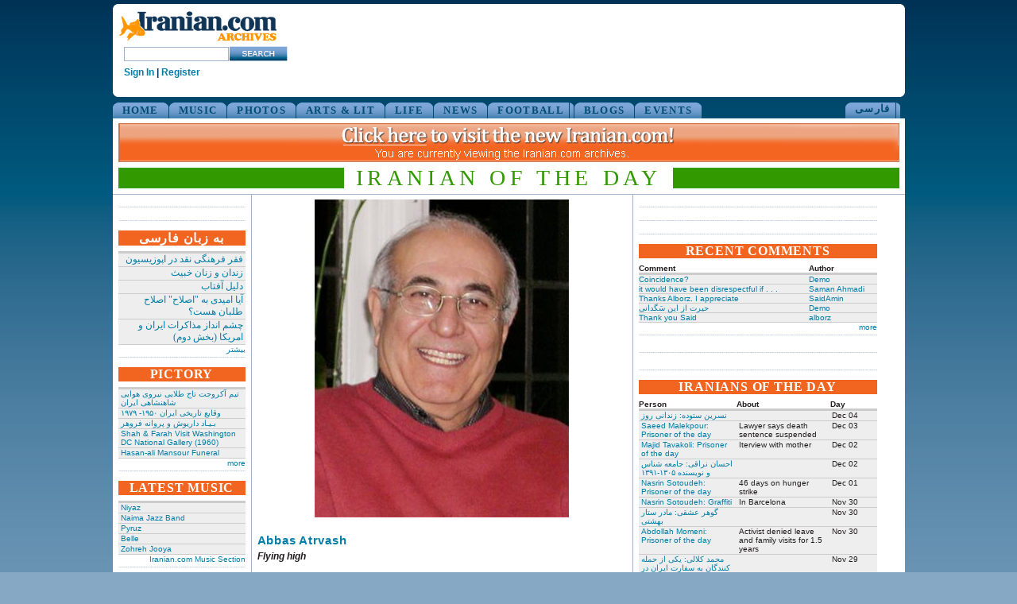

--- FILE ---
content_type: text/html
request_url: http://www.iranian.com/main/2009/jan/abbas-atrvash.html
body_size: 51735
content:
<!DOCTYPE html PUBLIC "-//W3C//DTD XHTML 1.0 Transitional//EN" "//www.w3.org/TR/xhtml1/DTD/xhtml1-transitional.dtd">
<html xmlns="//www.w3.org/1999/xhtml">
<head>
<meta name="verify-v1" content="8361Yn9VapsK5b3N1d67Zus6RFD6DfLCfhrS/cxgZhE=" /><meta http-equiv="X-UA-Compatible" content="IE=EmulateIE7" /> <title>Abbas Atrvash | Iranian.com</title>
<meta http-equiv="Content-Type" content="text/html; charset=utf-8" />
<link rel="shortcut icon" href="../../sites/all/themes/iranian/favicon.ico" type="image/x-icon" />
<style type="text/css" media="all">@import "../../modules/aggregator/aggregator.css";</style>
<style type="text/css" media="all">@import "../../modules/node/node.css";</style>
<style type="text/css" media="all">@import "../../modules/system/defaults.css";</style>
<style type="text/css" media="all">@import "../../modules/system/system.css";</style>
<style type="text/css" media="all">@import "../../modules/user/user.css";</style>
<style type="text/css" media="all">@import "../../sites/all/modules/poll/poll.css";</style>
<style type="text/css" media="all">@import "../../sites/all/modules/archive/archive.css";</style>
<style type="text/css" media="all">@import "../../sites/all/modules/cck/content.css";</style>
<style type="text/css" media="all">@import "../../sites/all/modules/cck/fieldgroup.css";</style>
<style type="text/css" media="all">@import "../../sites/all/modules/checkbox_validate/checkbox_validate.css";</style>
<style type="text/css" media="all">@import "../../sites/all/modules/event/event.css";</style>
<style type="text/css" media="all">@import "../../sites/all/modules/extlink/extlink.css";</style>
<style type="text/css" media="all">@import "../../sites/all/modules/taxonomy_context/taxonomy_context.css";</style>
<style type="text/css" media="all">@import "../../sites/all/modules/ubrowser/ubrowser.css";</style>
<style type="text/css" media="all">@import "../../sites/all/modules/panels/css/panels.css";</style>
<style type="text/css" media="all">@import "../../sites/all/modules/devel/devel.css";</style>
<style type="text/css" media="all">@import "../../sites/all/modules/acidfree/acidfree.css";</style>
<style type="text/css" media="all">@import "../../modules/comment/comment.css";</style>
<style type="text/css" media="all">@import "../../sites/all/themes/iranian/style.css";</style>
<script type="text/javascript" src="../../misc/jquery.js"></script>
<script type="text/javascript" src="../../misc/drupal.js"></script>
<script type="text/javascript" src="../../sites/all/modules/extlink/extlink.js"></script>
<script type="text/javascript" src="../../sites/all/modules/jquery_update/compat-1.0.js"></script>
<script type="text/javascript" src="../../sites/all/modules/panels/js/panels.js"></script>
<script type="text/javascript" src="../../sites/all/modules/devel/devel.js"></script>
<script type="text/javascript" src="../../sites/all/modules/acidfree/acidfree.js"></script>
<script type="text/javascript" src="../../sites/all/modules/jquery_update/collapse-fix.js"></script>
<script type="text/javascript">Drupal.extend({ settings: { "extlink": { "extTarget": "_blank", "extClass": 0, "extSubdomains": 1, "mailtoClass": 0 } } });</script>
<link href="../../sites/all/themes/iranian/style.css" rel="stylesheet" type="text/css" /></head><body><div id="wrap_all">
<div id="top_island"><span id="logo"><a href="../../index.html" title="Home"><img src="../../sites/all/themes/iranian/images/logo_200.gif" alt="iranian_logo" title="Home"/></a><!-- SiteSearch Google --><form method="get" action="//www.google.com/custom" target="_top"><input type="hidden" name="domains" value="iranian.com" />
<input type="hidden" name="sitesearch" value="iranian.com" />
<input type="hidden" name="cof" value="GALT:#008000;GL:1;DIV:#336699;VLC:663399;AH:center;BGC:FFFFFF;LBGC:FFFFFF;ALC:0000FF;LC:0000FF;T:000000;GFNT:0000FF;GIMP:0000FF;LH:50;LW:179;L://iranian.com/main/sites/all/themes/iranian/images/logo_small.gif;S://iranian.com;FORID:1" /><input type="text" name="q" class="textfield" id="searchstring" />
<input name="sa" type="image" value="Search this Site" src="../../sites/all/themes/iranian/images/search_button.gif" alt="Search" />
<input type="hidden" name="client" value="pub-0669219900448408" />
<input type="hidden" name="forid" value="1" />
<input type="hidden" name="channel" value="6934335637" />
<input type="hidden" name="ie" value="ISO-8859-1" />
<input type="hidden" name="oe" value="ISO-8859-1" />
<input type="hidden" name="hl" value="en"></form>
<!-- SiteSearch Google --><div class="userstring"><a href='//iranian.com/users/signin/'>Sign In</a> | <a href='//iranian.com/users/signup/'>Register</a></div></span><div id="leaderboard"><div class='view view-ads-banner'><div class='view-content view-content-ads-banner'><div class="iranian-ads"><p><!--/* From nicherevs 728x90 */--></p>
<script language=JavaScript src="//rotator.adjuggler.com/servlet/ajrotator/1503354/0/vj?z=nicheclick&dim=339090&kw=&click="></script><noscript><a href="//rotator.adjuggler.com/servlet/ajrotator/1503354/0/cc?z=nicheclick"><img src="//rotator.adjuggler.com/servlet/ajrotator/1503354/0/vc?z=nicheclick&dim=339090&kw=&click=&abr=$imginiframe" width="728" height="90" border="0"></a></noscript><p></p>
</div></div></div>
</div><br /></div><div class="bottom_curve"></div><div id="topnav-container"><ul id="topnav">
<li><a href="../../node.html">HOME</a></li><li><a href="../../music.1.html">MUSIC</a></li><li><a href="../../photos.html">PHOTOS</a></li><li><a href="../../arts.html">ARTS &amp; LIT</a></li><li><a href="../../life.html">LIFE</a></li><li><a href="../../news.html">NEWS</a></li><li><a href="../../football.html">FOOTBALL</a></li><li><a href="../../blogs.html">BLOGS</a></li><li><a href="../../events.html">EVENTS</a></li></ul><div style="float:right;height:20px;margin-right:5px;"><ul id="topnav-farsi"><li><a href="../../farsi.html">&#1601;&#1575;&#1585;&#1587;&#1740;</a></li></ul></div></div><div id="wrapper"><div id="header">
<a href="//iranian.com"><IMG src="//iranian.com/main/files/archive-banner.png" width="983" height="49" border="0" style="padding-top:6px;" /></a>
<div class="pagetitle bannerDesignTerm86"><h1>Iranian of the Day</h1></div></div><div id="block_3"><div class="block_3_content"><div class="content_section"><div class='view view-ads-slot-adcolumn-top'><div class='view-content view-content-ads-slot-adcolumn-top'><div class="iranian-ads"><p><!-- AdJuggler 6 request<br />
 Ad Spot: IDC_160X600_Top<br />
 Channel: Undefined<br />
 Ad Dimension: Skyscraper (160x600)<br />
 Category: Undefined<br />
 Sub-category: Undefined<br />
--></p>
<script language=JavaScript src="//rotator.adjuggler.com/servlet/ajrotator/1503351/0/vj?z=nicheclick&dim=341036&kw=&click="></script><noscript><a href="//rotator.adjuggler.com/servlet/ajrotator/1503351/0/cc?z=nicheclick"><img src="//rotator.adjuggler.com/servlet/ajrotator/1503351/0/vc?z=nicheclick&dim=341036&kw=&click=&abr=$imginiframe" width="160" height="600" border="0"></a></noscript><p></p>
</div></div></div>
</div><div class="content_section"><div class='view view-ads-slot-adcolumn-middle'><div class='view-content view-content-ads-slot-adcolumn-middle'><div class="iranian-ads">

<p></p>

<p></p>

<p></p>
<p></p>

<p></p>

<p></p>

<p></p>

<p></p></div></div></div>
</div><div class="content_section"><h6 class="inverted">به زبان فارسی </h6><div class='view view-farsi-nodate'><div class='view-content view-content-farsi-nodate'><table>
 <thead><tr><th class="view-cell-header view-field-node-title"></th> </tr></thead>
<tbody>
 <tr class="odd"><td class="view-field view-field-node-title"><a href="../../2012/dec-3.html">فقر فرهنگی نقد در اپوزیسیون</a></td> </tr>
 <tr class="even"><td class="view-field view-field-node-title"><a href="../../2012/dec.html">زندان و زنان خبیث</a></td> </tr>
 <tr class="odd"><td class="view-field view-field-node-title"><a href="../../2012/dec-2.html">دلیل آفتاب</a></td> </tr>
 <tr class="even"><td class="view-field view-field-node-title"><a href="../../2012/nov-99.html">آیا امیدی به &quot;اصلاح&quot; اصلاح طلبان هست؟</a></td> </tr>
 <tr class="odd"><td class="view-field view-field-node-title"><a href="../../2012/nov-83.html">چشم انداز مذاکرات ایران و امریکا (بخش دوم)</a></td> </tr>
</tbody>
</table>
</div><div class='view-footer view-footer-farsi-nodate'><p><a href="../../farsi.html" rel="nofollow">بیشتر</a></p></div>
</div>
</div><div class="content_section"><h6 class="inverted">PICTORY</h6><div class='view view-pictory-nodate'><div class='view-content view-content-pictory-nodate'><table>
 <thead><tr><th class="view-cell-header view-field-node-title"></th> </tr></thead>
<tbody>
 <tr class="odd"><td class="view-field view-field-node-title"><a href="../../2012/nov-93.html"> تیم آکروجت تاج طلایی نیروی هوایی شاهنشاهی ایران </a></td> </tr>
 <tr class="even"><td class="view-field view-field-node-title"><a href="../../2012/nov-92.html"> وقایع تاریخی‌ ایران ۱۹۵۰- ۱۹۷۹ </a></td> </tr>
 <tr class="odd"><td class="view-field view-field-node-title"><a href="../../2012/nov-64.html">بـیـاد داریوش و پروانه فروهر</a></td> </tr>
 <tr class="even"><td class="view-field view-field-node-title"><a href="../../2012/nov/shah-farah-visit-washington-dc-national-gallery-1960.html">Shah &amp; Farah Visit Washington DC National Gallery (1960)</a></td> </tr>
 <tr class="odd"><td class="view-field view-field-node-title"><a href="../../2012/nov/hasan-ali-mansour-funeral.html">Hasan-ali Mansour Funeral</a></td> </tr>
</tbody>
</table>
</div><div class='view-footer view-footer-pictory-nodate'><p><a href="../../pictory.html" rel="nofollow">more</a></p></div>
</div>
</div><div class="content_section"><h6 class="inverted">LATEST MUSIC</h6><div class='view view-music-latest'><div class='view-content view-content-music-latest'><table>
 <thead><tr><th class="view-cell-header view-field-node-title"></th> </tr></thead>
<tbody>
 <tr class="odd"><td class="view-field view-field-node-title"><a href="../../music/niyaz.html">Niyaz</a></td> </tr>
 <tr class="even"><td class="view-field view-field-node-title"><a href="../../music/naima-jazz-band.html">Naima Jazz Band</a></td> </tr>
 <tr class="odd"><td class="view-field view-field-node-title"><a href="../../music/pyruz.html">Pyruz</a></td> </tr>
 <tr class="even"><td class="view-field view-field-node-title"><a href="../../music/belle.html">Belle</a></td> </tr>
 <tr class="odd"><td class="view-field view-field-node-title"><a href="../../music/zohreh-jooya.html">Zohreh Jooya</a></td> </tr>
</tbody>
</table>
</div><div class='view-footer view-footer-music-latest'><p><a href="../../music.1.html" rel="nofollow">Iranian.com Music Section</a></p></div>
</div>
</div><div class="content_section"><h6 class="inverted">RSS</h6><div style="height:90px;">
<div style="width:52px;text-align:center;float:left;"><a href="../../rss.xml"><img src="../../files/rss.jpg"></a><br />
<a href="../../rss.xml">front page</a></div>
<div style="width:50px;text-align:center;float:left;font-size:9px;margin:2px;"><a href="../../blogs/featured/feed"><img width="20" src="../../files/rss.jpg"></a><br />
<a href="../../blogs/featured/feed">blogs</a></div>
<div style="width:50px;text-align:center;float:left;font-size:9px;margin:2px;"><a href="../../news/featured/feed"><img width="20" src="../../files/rss.jpg"></a><br />
<a href="../../news/featured/feed">news</a></div>
<div style="width:50px;text-align:center;float:left;font-size:9px;margin:2px;"><a href="../../farsi/feed"><img width="20" src="../../files/rss.jpg"></a><br />
<a href="../../farsi/feed">فارسی</a></div>
<div style="width:50px;text-align:center;float:left;font-size:9px;margin:2px;"><a href="../../farsi/blogs/featured/feed"><img width="20" src="../../files/rss.jpg"></a><br />
<a href="../../farsi/blogs/featured/feed">بلاگهای فارسی</a></div>
<div style="float:right;margin-top:10px;"><a href="../../rss-feeds.html">more</a></div>
</div>
</div><div class="content_section"><h6 class="inverted">SEARCH</h6><form action="//www.google.com/search"  accept-charset="UTF-8" method="get" id="googlesearch-sitesearch">
<div><input type="hidden" name="ie" id="edit-ie" value="UTF-8"  />
<input type="hidden" name="oe" id="edit-oe" value="UTF-8"  />
<input type="hidden" name="domains" id="edit-domains" value="legacy.iranian.com"  />
<input type="hidden" name="sitesearch" id="edit-sitesearch" value="legacy.iranian.com"  />
<a href="//www.google.com/"><img src="//www.google.com/logos/Logo_25wht.gif" alt="Google" title="Google"  /></a><div class="form-item" id="edit-q-wrapper">
 <input type="text" maxlength="255" name="q" id="edit-q"  size="20" value="" class="form-text" />
</div>
<input type="submit" name="op" id="edit-submit" value="Search"  class="form-submit" />
<input type="hidden" name="form_id" id="edit-googlesearch-sitesearch" value="googlesearch_sitesearch"  />

</div></form>
</div><div class="content_section"><div class='view view-ads-slot-adcolumn-bottom'><div class='view-content view-content-ads-slot-adcolumn-bottom'><div class="iranian-ads"><script language=JavaScript src="//rotator.adjuggler.com/servlet/ajrotator/1503351/0/vj?z=nicheclick&dim=341036&kw=&click="></script><noscript><a href="//rotator.adjuggler.com/servlet/ajrotator/1503351/0/cc?z=nicheclick"><img src="//rotator.adjuggler.com/servlet/ajrotator/1503351/0/vc?z=nicheclick&dim=341036&kw=&click=&abr=$imginiframe" width="160" height="600" border="0"></a></noscript></div></div></div>
</div>
 </div></div><div id="block_1"><div class="block_1_content">
<!-- begin content -->
<div class="singlepage">
<div class="singlepage-image"><a href="../../iranians_of_the_day.html" class="singlepage-link"><img src="../../files/singlepage_images/at.jpg" alt="at.jpg" title="back to iranians_of_the_day section"/></a></div><div class="singlepage-title"><h2>Abbas Atrvash</h2></div><div class='singlepage-teaser'><p>Flying high</p></div><div id="english"><p>On January first the Iranian community lost a very dear public servant, scholar and friend due to cancer. I never met ex-Iran Air man Abbas Atrvash but we exchanged emails from the earliest days of Iranian.com. He was always kind, always helpful and always mindful of all that is truly good about Iran and Iranians. In recent years he was an active member of EXIR, the group of IRAN AIR former employees (<a href="//www.exir.org" title="www.exir.org" rel="nofollow">www.exir.org</a>). Many of you may recall his passion for and knowledge of the Iranian airline industry through a series of articles which eventually turned into a book:<br /><br />
* The evolution of the Iranian airline industry<br />
<a href="//iranian.com/History/June97/IranAir/index.shtml" title="//iranian.com/History/June97/IranAir/index.shtml" rel="nofollow">//iranian.com/History/June97/IranAir/inde...</a><br /><br />
* Against the wind: Pioneer women pilots<br />
<a href="//iranian.com/History/2002/November/Pilots/index.html" title="//iranian.com/History/2002/November/Pilots/index.html" rel="nofollow">//iranian.com/History/2002/November/Pilot...</a><br /><br />
* Ready for take-off: From "History of Iranian Commercial Aviation"<br />
<a href="//iranian.com/main/albums/ready-take-0" title="//iranian.com/main/albums/ready-take-0" rel="nofollow">//iranian.com/main/albums/ready-take-0</a><br /><br />
* Shahla: Women's rights advocates were rare in 1962<br />
<a href="//iranian.com/Features/2001/July/Shahla/index.html" title="//iranian.com/Features/2001/July/Shahla/index.html" rel="nofollow">//iranian.com/Features/2001/July/Shahla/i...</a><br /><br />
His beautiful spirit will live on.</p><div class="singlepage-byline">from <a href="../../member/jahanshah-javid.html" title="View user profile.">Jahanshah Javid</a></div><em>04-Jan-2009</em></div></div><div class="singlepage-linkback"><a href="../../iranians_of_the_day.html">Iranians of the Day</a> | <a href="../../photos.html">Photos</a></div><div style="clear:both;float:right;"><div class="utilities-bar">        <div class="utilities-cell">
        <a rel="nofollow" target="_blank"
        href="//balatarin.com/links/submit?phase=2&amp;url=//iranian.com/main/2009/jan/abbas-atrvash&amp;title=Abbas Atrvash">        <img alt="Balatarin" src="//balatarin.com/images/web2/submit.png" />
        </a>
</div>
<div class="utilities-cell">
<a class="a2a_dd" href="//www.addtoany.com/share_save"><img src="//static.addtoany.com/buttons/favicon.png" width="16" height="16" border="0" alt="Share/Save/Bookmark"/></a>
<script type="text/javascript">a2a_linkname="Iranian.com";a2a_linkurl=location.href;a2a_show_title=1;a2a_onclick=1;a2a_prioritize=["facebook","digg","reddit","blogger_post","twitter","myspace","aol_mail","google_bookmarks","yahoo_buzz","yahoo_mail","stumpedia","gmail","technorati_favorites","hotmail","ask.com_mystuff","livejournal","newsvine","aim","slashdot","yahoo_bookmarks"];
</script>
<script type="text/javascript" src="//static.addtoany.com/menu/page.js"></script>
</div>
<a name="fb_share" type="button_count"></a> 
<script src="//static.ak.fbcdn.net/connect.php/js/FB.Share" 
        type="text/javascript">
</script></div></div><br/><div style="margin-top:20px;margin-bottom:10px;"><div class="user-contributions"><table>
 <thead><tr><th>Recently by Jahanshah Javid</th><th>Comments</th><th>Date</th> </tr></thead>
<tbody>
 <tr class="odd"><td><a href="../../2012/aug/hooman-samani-kissinger.html">Hooman Samani: The Kissinger</a></td><td><div style="text-align:center;">4</div></td><td>Aug 31, 2012</td> </tr>
 <tr class="even"><td><a href="../../2012/aug/eric-bakhtiari-san-francisco-49er.html">Eric Bakhtiari: San Francisco 49er</a></td><td><div style="text-align:center;">6</div></td><td>Aug 26, 2012</td> </tr>
 <tr class="odd"><td><a href="../../2012/aug/you-can-help.html">You can help</a></td><td><div style="text-align:center;">16</div></td><td>Aug 23, 2012</td> </tr>
</tbody>
</table>
</div><a href="../../member/jahanshah-javid.html">more from Jahanshah Javid</a></div><div style="clear:both;font-size:12px;font-weight:bold;margin-bottom:25px;">&nbsp;</div><div class="above_comments"><div class='view view-ads-slot-comments-above'><div class='view-content view-content-ads-slot-comments-above'><div class="iranian-ads"><script language=JavaScript src="//rotator.adjuggler.com/servlet/ajrotator/1503512/0/vj?z=nicheclick&dim=1504112&kw=&click="></script><noscript><a href="//rotator.adjuggler.com/servlet/ajrotator/1503512/0/cc?z=nicheclick"><img src="//rotator.adjuggler.com/servlet/ajrotator/1503512/0/vc?z=nicheclick&dim=1504112&kw=&click=&abr=$imginiframe" width="468" height="15" border="0"></a></noscript></div></div></div>
</div>
<div id="comments"><a id="comment-125308"></a>
<div class="comment">
<div id="english-byline"><div style="clear:both;"><div class="left img-frame-72"><div class="img-frame-inner"><a href="../../user/register.html" class="img-portrait-link"><img src="../../files/user_pictures/unregistered.jpg" alt="default" title="default" width="72" height="72" class="img-portrait" /></a></div></div></div><h3>Uncle Abbas</h3>by Arash Bahmani (not verified) on <em class="dateline">Thu Jan 08, 2009 10:03 PM PST</em><br/><br/>
</div><div id="english-comment"><p>If you want to get to know my uncle just google his name. Abbas Atrvash. You'll find why the family is so proud of him.<br />
Uncle Abbas will have a special place in my heart for as long as I live. He will never be forgotten, he will be loved and missed forever by all of us. </p></div><br/><div class="links"><ul class="links"><li  class="first last comment_forbidden"><span class="comment_forbidden">&nbsp;</span></li>
</ul></div>
</div>
<a id="comment-125084"></a>
<div class="comment">
<div id="english-byline"><div style="clear:both;"><div class="left img-frame-72"><div class="img-frame-inner"><a href="../../member-5.html" class="img-portrait-link"><img src="../../files/user_pictures/picture-278.jpg" alt="پیام" title="پیام" width="72" height="72" class="img-portrait" /></a></div></div></div><h3>I uploaded an interview of VOA with Mr. Atrvash</h3>by <a href="../../member-5.html" title="View user profile.">پیام</a> on <em class="dateline">Thu Jan 08, 2009 01:49 PM PST</em><br/><br/>
</div><div id="english-comment"><p>Here is the link:</p>
<p> </p>
<p>  <object type="application/x-shockwave-flash" width="461" height="385" data="//www.youtube.com/v/FKpCTzbWFE8">
  <param name="movie" value="//www.youtube.com/v/FKpCTzbWFE8" />
  <param name="wmode" value="transparent" />
</object>
</p>
<p> </p>
<p>It consists of 7 parts and lasts 59 minutes. </p></div><br/><div class="links"><ul class="links"><li  class="first last comment_forbidden"><span class="comment_forbidden">&nbsp;</span></li>
</ul></div>
</div>
<a id="comment-124810"></a>
<div class="comment">
<div id="farsi-byline"><div style="clear:both;"><div class="right img-frame-72"><div class="img-frame-inner"><a href="../../member-5.html" class="img-portrait-link"><img src="../../files/user_pictures/picture-278.jpg" alt="پیام" title="پیام" width="72" height="72" class="img-portrait" /></a></div></div></div><h3>خداوند این</h3><a href="../../member-5.html" title="View user profile.">پیام</a><br/><em class="dateline">Wed Jan 07, 2009 11:51 PM PST</em><br/><br/>
</div><div id="farsi-comment"><p><span class="Apple-style-span"><br />

<p><span></span></p>
<p>خداوند این وطن پرستان را که از میان ما رفته اند را بی‌ آمرزد. امثال این دلسوزان هستند که ایران را به آنچه که ما افتخار می‌کنیم تبدیل کرده اند. به امید روزی که همه ایرانیان وطن پارست باز در کشور خودشان به خدمت بتوانند بپردازند.</p>
<p> </p>

<p></p></span></p></div><br/><div class="links"><ul class="links"><li  class="first last comment_forbidden"><span class="comment_forbidden">&nbsp;</span></li>
</ul></div>
</div>
<a id="comment-124786"></a>
<div class="comment">
<div id="english-byline"><div style="clear:both;"><div class="left img-frame-72"><div class="img-frame-inner"><a href="../../user/register.html" class="img-portrait-link"><img src="../../files/user_pictures/unregistered.jpg" alt="default" title="default" width="72" height="72" class="img-portrait" /></a></div></div></div><h3>Our Condolences</h3>by Mahboubeh and Cyrus Sharif  (not verified) on <em class="dateline">Wed Jan 07, 2009 09:57 PM PST</em><br/><br/>
</div><div id="english-comment"><p>We would like to express our deepest condolences for your loss. </p></div><br/><div class="links"><ul class="links"><li  class="first last comment_forbidden"><span class="comment_forbidden">&nbsp;</span></li>
</ul></div>
</div>
<a id="comment-124044"></a>
<div class="comment">
<div id="english-byline"><div style="clear:both;"><div class="left img-frame-72"><div class="img-frame-inner"><a href="../../user/register.html" class="img-portrait-link"><img src="../../files/user_pictures/unregistered.jpg" alt="default" title="default" width="72" height="72" class="img-portrait" /></a></div></div></div><h3>my deepest condolences to</h3>by bahram javid (not verified) on <em class="dateline">Tue Jan 06, 2009 08:30 AM PST</em><br/><br/>
</div><div id="english-comment"><p>my deepest condolences to Abbas's family and his<br />
friends.I have known Abbas for decades,abadan, shiraz,tehran.....iranian.com....<br />
Abbas's love and passion for Iran and iranian history<br />
arts,litreture was most admirable, and  authentic<br />
His charm and sense of humour was really great.<br />
His smile and laughter was captivating, and,contagious!!<br />
we will miss him greatly...<br />
  " at the rising of the sun, and setting,</p>
<p>  we shall always remember him "</p></div><br/><div class="links"><ul class="links"><li  class="first last comment_forbidden"><span class="comment_forbidden">&nbsp;</span></li>
</ul></div>
</div>
<a id="comment-123878"></a>
<div class="comment">
<div id="english-byline"><div style="clear:both;"><div class="left img-frame-72"><div class="img-frame-inner"><a href="../../user/register.html" class="img-portrait-link"><img src="../../files/user_pictures/unregistered.jpg" alt="default" title="default" width="72" height="72" class="img-portrait" /></a></div></div></div><h3>A LEGEND WHO WILL ALWAYS LIVE IN OUR HEARTS</h3>by Mani Vessal (not verified) on <em class="dateline">Mon Jan 05, 2009 04:19 PM PST</em><br/><br/>
</div><div id="english-comment"><p>I had the great fortune and honor of knowing Mr. Atrvash for over twenty two years. I grew up side by side this great man and his family in Toronto.<br />
He was just like a father figure to me which became evermore apparent since my own father's passing a few years ago.<br />
Having lost him is just as tragic and equally devastating as the day I lost my own father.</p>
<p>May your soul rest in piece. I don't doubt for a second that your legend will live among every single individual who had the greatest honor and pleasure of knowing you.</p>
<p>You will be most deeply missed but never forgotten Abbas Joon!</p></div><br/><div class="links"><ul class="links"><li  class="first last comment_forbidden"><span class="comment_forbidden">&nbsp;</span></li>
</ul></div>
</div>
<a id="comment-123786"></a>
<div class="comment">
<div id="english-byline"><div style="clear:both;"><div class="left img-frame-72"><div class="img-frame-inner"><a href="../../user/register.html" class="img-portrait-link"><img src="../../files/user_pictures/unregistered.jpg" alt="default" title="default" width="72" height="72" class="img-portrait" /></a></div></div></div><h3>I know him from good old</h3>by Bijan Nakhaei (not verified) on <em class="dateline">Mon Jan 05, 2009 10:24 AM PST</em><br/><br/>
</div><div id="english-comment"><p>I know him from good old days in Iran Air. He was very intelligent, knowlegeable, and loving man. We were always in touch by e-mail. It is terrible sad to hear this. God bless his soul. My condolences and heartfelt sympathies to his family during  this difficult time.</p>
<p>Bijan Nakhaei</p></div><br/><div class="links"><ul class="links"><li  class="first last comment_forbidden"><span class="comment_forbidden">&nbsp;</span></li>
</ul></div>
</div>
<a id="comment-123778"></a>
<div class="comment">
<div id="english-byline"><div style="clear:both;"><div class="left img-frame-72"><div class="img-frame-inner"><a href="../../member/farhad-sepahbody.html" class="img-portrait-link"><img src="../../files/user_pictures/picture-1661.jpg" alt="Farhad Sepahbody" title="Farhad Sepahbody" width="58" height="72" class="img-portrait" /></a></div></div></div><h3>God bless Mr. Abbas Atrvash</h3>by <a href="../../member/farhad-sepahbody.html" title="View user profile.">Farhad Sepahbody</a> on <em class="dateline">Mon Jan 05, 2009 09:56 AM PST</em><br/><br/>
</div><div id="english-comment"><p>
He was a staunch Iranian patriot and a great aviation pioneer. He has gone to great beyond but his achievements will remain forever alive.<br />
With deep condolences to his beloved family.<br />
<a href="../../../History/June97/IranAir/Photo5.html" rel="nofollow">//iranian.com/History/June97/IranAir/Photo5.html</a>
</p></div><br/><div class="links"><ul class="links"><li  class="first last comment_forbidden"><span class="comment_forbidden">&nbsp;</span></li>
</ul></div>
</div>
<a id="comment-123770"></a>
<div class="comment">
<div id="english-byline"><div style="clear:both;"><div class="left img-frame-72"><div class="img-frame-inner"><a href="../../user/register.html" class="img-portrait-link"><img src="../../files/user_pictures/unregistered.jpg" alt="default" title="default" width="72" height="72" class="img-portrait" /></a></div></div></div><h3>Deepest Condolences</h3>by Kayvan Fateh (not verified) on <em class="dateline">Mon Jan 05, 2009 09:33 AM PST</em><br/><br/>
</div><div id="english-comment"><p>A Great Man.</p></div><br/><div class="links"><ul class="links"><li  class="first last comment_forbidden"><span class="comment_forbidden">&nbsp;</span></li>
</ul></div>
</div>
<a id="comment-123714"></a>
<div class="comment">
<div id="english-byline"><div style="clear:both;"><div class="left img-frame-72"><div class="img-frame-inner"><a href="../../member/ali-p.html" class="img-portrait-link"><img src="../../files/user_pictures/picture-1261.jpg" alt="Ali P." title="Ali P." width="64" height="72" class="img-portrait" /></a></div></div></div><h3>Here is his guestbook</h3>by <a href="../../member/ali-p.html" title="View user profile.">Ali P.</a> on <em class="dateline">Mon Jan 05, 2009 02:33 AM PST</em><br/><br/>
</div><div id="english-comment"><p>
&nbsp;
</p>
<p>
&nbsp;
</p>
<p>
<a href="//www.Jaavdaanegaan.com" rel="nofollow"><br />
www.Jaavdaanegaan.com</a>
</p>
<p>
&nbsp;
</p></div><br/><div class="links"><ul class="links"><li  class="first last comment_forbidden"><span class="comment_forbidden">&nbsp;</span></li>
</ul></div>
</div>
<a id="comment-123686"></a>
<div class="comment">
<div id="english-byline"><div style="clear:both;"><div class="left img-frame-72"><div class="img-frame-inner"><a href="../../member/farrad02.html" class="img-portrait-link"><img src="../../files/user_pictures/default.jpg" alt="default" title="default" width="72" height="72" class="img-portrait" /></a></div></div></div><h3>Condolences to Nima and others in his family</h3>by <a href="../../member/farrad02.html" title="View user profile.">farrad02</a> on <em class="dateline">Sun Jan 04, 2009 11:05 PM PST</em><br/><br/>
</div><div id="english-comment"><p>
I offer my deepest condolences to the family of Mr. Abba Atrvash. He was indeed a great Iranian who loved his country and compatriots! 
</p>
<p>
I hope the Atrvash family puts an Iran Air logo on his tombstone!
</p></div><br/><div class="links"><ul class="links"><li  class="first last comment_forbidden"><span class="comment_forbidden">&nbsp;</span></li>
</ul></div>
</div>
<a id="comment-123659"></a>
<div class="comment">
<div id="english-byline"><div style="clear:both;"><div class="left img-frame-72"><div class="img-frame-inner"><a href="../../member/kfravon.html" class="img-portrait-link"><img src="../../files/user_pictures/picture-77.jpg" alt="kfravon" title="kfravon" width="72" height="72" class="img-portrait" /></a></div></div></div><h3>Rest in Peace...</h3>by <a href="../../member/kfravon.html" title="View user profile.">kfravon</a> on <em class="dateline">Sun Jan 04, 2009 08:24 PM PST</em><br/><br/>
</div><div id="english-comment"><p>
Mr Atrvash was such a pleasant soul.
</p>
<p>
I remember he contacted me after he saw my grandmother's memorial pictures here on Iranian.com.<br />
<a href="../../../Ravon/2005/December/Dowlatshahi/index.html" rel="nofollow">//iranian.com/Ravon/2005/December/Dowlatshahi/index.html</a>
</p>
<p>
My grandmother Sadighe Dowlatshahi spoke of him very fondly. She was thrilled that he went to Toronto to meet with her, and later, he presented her with the book which included her story....RIP Mr. Atrvash...he's a great soul. My condolences to his dear family.</p>
<p>Faranak Ravon
</p>
<p>
&nbsp;
</p></div><br/><div class="links"><ul class="links"><li  class="first last comment_forbidden"><span class="comment_forbidden">&nbsp;</span></li>
</ul></div>
</div>
<a id="comment-123619"></a>
<div class="comment">
<div id="english-byline"><div style="clear:both;"><div class="left img-frame-72"><div class="img-frame-inner"><a href="../../member/fair.html" class="img-portrait-link"><img src="../../files/user_pictures/picture-2433.jpg" alt="Fair" title="Fair" width="61" height="72" class="img-portrait" /></a></div></div></div><h3>Deepest Condolences</h3>by <a href="../../member/fair.html" title="View user profile.">Fair</a> on <em class="dateline">Sun Jan 04, 2009 05:25 PM PST</em><br/><br/>
</div><div id="english-comment"><p>
on this wonderful man's last flight.
</p>
<p>
Mr. Atrvash has done invaluable service to both Iran Air and our history.  I have read his book and articles on this website, and they are excellent and unique.
</p>
<p>
No matter how much money you pour into an airline, you don't achieve the phenomenal success that Homa did up to 1979 without immense professionalism, hard work, and dedication like that of Mr. Atrvash.
</p>
<p>
May he rest in peace and always be remembered.
</p>
<p>
&nbsp;
</p>
<p>
-Fair
</p>
<p>
&nbsp;
</p></div><br/><div class="links"><ul class="links"><li  class="first last comment_forbidden"><span class="comment_forbidden">&nbsp;</span></li>
</ul></div>
</div>
<a id="comment-123617"></a>
<div class="comment">
<div id="english-byline"><div style="clear:both;"><div class="left img-frame-72"><div class="img-frame-inner"><a href="../../user/register.html" class="img-portrait-link"><img src="../../files/user_pictures/unregistered.jpg" alt="default" title="default" width="72" height="72" class="img-portrait" /></a></div></div></div><h3>May he  rest in peace.</h3>by Javdan (not verified) on <em class="dateline">Sun Jan 04, 2009 05:17 PM PST</em><br/><br/>
</div><div id="english-comment"><p>May he  rest in peace.</p></div><br/><div class="links"><ul class="links"><li  class="first last comment_forbidden"><span class="comment_forbidden">&nbsp;</span></li>
</ul></div>
</div>
<a id="comment-123571"></a>
<div class="comment">
<div id="english-byline"><div style="clear:both;"><div class="left img-frame-72"><div class="img-frame-inner"><a href="../../member/bahram9821.html" class="img-portrait-link"><img src="../../files/user_pictures/picture-130.gif" alt="bahram9821" title="bahram9821" width="72" height="72" class="img-portrait" /></a></div></div></div><h3>A Great Loss</h3>by <a href="../../member/bahram9821.html" title="View user profile.">bahram9821</a> on <em class="dateline">Sun Jan 04, 2009 02:16 PM PST</em><br/><br/>
</div><div id="english-comment">This is a great loss for Iranian Aviation community. I just listened to his interviewed with Radio Zamaneh <a href="//www.radiozamaneh.org/pejman/2007/09/post_65.html" rel="nofollow">//www.radiozamaneh.org/pejman/2007/09/post_65.html</a>, he mentioned JJ as one of the reasons he started to write his book about Aviation in Iran.</div><br/><div class="links"><ul class="links"><li  class="first last comment_forbidden"><span class="comment_forbidden">&nbsp;</span></li>
</ul></div>
</div>
<a id="comment-123552"></a>
<div class="comment">
<div id="english-byline"><div style="clear:both;"><div class="left img-frame-72"><div class="img-frame-inner"><a href="../../user/register.html" class="img-portrait-link"><img src="../../files/user_pictures/unregistered.jpg" alt="default" title="default" width="72" height="72" class="img-portrait" /></a></div></div></div><h3>Dai Abbas</h3>by Nima Adloo (not verified) on <em class="dateline">Sun Jan 04, 2009 01:19 PM PST</em><br/><br/>
</div><div id="english-comment"><p>To Whom All That Knew Him, </p>
<p>I don't think there is anyone who came across my uncle that walked away not loving him. He was one of the most kind hearted people that one could ever meet. His wisdom and generosity were just a couple of the qualities that attracted you to him. He was a man that you could sit with and pass countless hours with and not know a minute had gone by. The affects that my uncle had on people were those that one carries with them for a lifetime. </p>
<p>His wealth of knowledge and dedication to the airline industry is something for the history books. I don't think there was a day that went by that my uncle didn't spend putting together information about the industry which he was such a big part of. The book in which he wrote, The Historyof Iranian Commercial Aviation&quot; From the Beginning to The Present Day (<a href="//www.iranairlineshistory.com/" rel="nofollow">www.iranairlineshistory.com</a>), was just one of the examples of how much he loved his career in the airline industry. I am so proud of all his accomplishments and hope to translate his book into English for all those who cannot read Farsi one day.</p>
<p>My uncle will truly be missed by all those knew him and for all those that are going to know him. He will truly be missed by family, friends, and acquaintances. I would like to leave off with a quote that I find fitting for my uncle, &quot;Men of the noblest dispositions think themselves happiest when others share their happiness with them.&quot;</p>
<p>With Warmest Wishes, </p>
<p>As my uncle would say it...Azizam!</p></div><br/><div class="links"><ul class="links"><li  class="first last comment_forbidden"><span class="comment_forbidden">&nbsp;</span></li>
</ul></div>
</div>
<a id="comment-123538"></a>
<div class="comment">
<div id="english-byline"><div style="clear:both;"><div class="left img-frame-72"><div class="img-frame-inner"><a href="../../member/asghar62.html" class="img-portrait-link"><img src="../../files/user_pictures/picture-885.jpg" alt="asghar62" title="asghar62" width="72" height="48" class="img-portrait" /></a></div></div></div><h3>My deepest condolences</h3>by <a href="../../member/asghar62.html" title="View user profile.">asghar62</a> on <em class="dateline">Sun Jan 04, 2009 11:49 AM PST</em><br/><br/>
</div><div id="english-comment"><p></p>
<p>
I met Mr. Atrvash for the first time in 2002 in Toronto while visiting one of my relatives.
</p>
<p>
I found him very intelligent and knowledgeable man. After that we were in touch by email and he informed me about his book abiut the Iran Air history is being published. (<a href="//www.iranairlineshistory.com/" rel="nofollow">//www.iranairlineshistory.com/</a>)
</p>
<p>
I'm very sadden by this news. My deepest condolences to his family, friends and all members of Iran Air (HOMA).
</p>
<p>
May he rest in peace.
</p>
<p>
&nbsp;
</p>
<p>
JJ thanks for sharing.
</p></div><br/><div class="links"><ul class="links"><li  class="first last comment_forbidden"><span class="comment_forbidden">&nbsp;</span></li>
</ul></div>
</div>
<a id="comment-123536"></a>
<div class="comment">
<div id="english-byline"><div style="clear:both;"><div class="left img-frame-72"><div class="img-frame-inner"><a href="../../user/register.html" class="img-portrait-link"><img src="../../files/user_pictures/unregistered.jpg" alt="default" title="default" width="72" height="72" class="img-portrait" /></a></div></div></div><h3>My hero</h3>by Captain Nasser Moniri (not verified) on <em class="dateline">Sun Jan 04, 2009 11:38 AM PST</em><br/><br/>
</div><div id="english-comment"><p>I have worked with late Atrvash for over 15 years back in good old days in Iran Air,as well as in exile and always enjoyed and admierd his friendship,and that is true among all former Iran Air employees ,he was man of word and wisdom,and because of his work in Iran Air ,we have achieved as major Airline in world till 1979.may god(if there is one) bless his soul.</p></div><br/><div class="links"><ul class="links"><li  class="first last comment_forbidden"><span class="comment_forbidden">&nbsp;</span></li>
</ul></div>
</div>
<a id="comment-123508"></a>
<div class="comment">
<div id="english-byline"><div style="clear:both;"><div class="left img-frame-72"><div class="img-frame-inner"><a href="../../member/darius-kadivar.html" class="img-portrait-link"><img src="../../files/user_pictures/picture-45.jpg" alt="Darius Kadivar" title="Darius Kadivar" width="54" height="71" class="img-portrait" /></a></div></div></div><h3>Indeed ... God Bless</h3>by <a href="../../member/darius-kadivar.html" title="View user profile.">Darius Kadivar</a> on <em class="dateline">Sun Jan 04, 2009 09:55 AM PST</em><br/><br/>
</div><div id="english-comment"><p>
I also had corresponded with him because he had noticed a photo I had published on Iran Air in the pictory section. He told me he was working on a new book and was very kind in his correspondeces with me.
</p>
<p>
Truly Sad to hear this. May he Rest in Peace and my condolences to his family.
</p>
<p>
Dariush KADIVAR
</p></div><br/><div class="links"><ul class="links"><li  class="first last comment_forbidden"><span class="comment_forbidden">&nbsp;</span></li>
</ul></div>
</div>
</div><div class="above_comments"><div class='view view-ads-slot-comments-below'><div class='view-content view-content-ads-slot-comments-below'><div class="iranian-ads"><script language=JavaScript src="//rotator.adjuggler.com/servlet/ajrotator/1503508/0/vj?z=nicheclick&dim=1504111&kw=&click="></script><noscript><a href="//rotator.adjuggler.com/servlet/ajrotator/1503508/0/cc?z=nicheclick"><img src="//rotator.adjuggler.com/servlet/ajrotator/1503508/0/vc?z=nicheclick&dim=1504111&kw=&click=&abr=$imginiframe" width="200" height="90" border="0"></a></noscript></div></div></div>
</div>

<!-- end content -->
</div></div><script type="text/javascript">browserName=navigator.appName;version  =parseFloat(navigator.appVersion.split("MSIE")[1]);if (browserName=="Microsoft Internet Explorer" || browserName=="Netscape"){ document.getElementById("block_1").style.width=479+'px'; }</script>
<div id="block_2"><div class="block_2_content"><div class="content_section_column"><div class='view view-ads-slot-contentcolumn-top'><div class='view-content view-content-ads-slot-contentcolumn-top'><div class="iranian-ads"><script language=JavaScript src="//rotator.adjuggler.com/servlet/ajrotator/1503352/0/vj?z=nicheclick&dim=339083&kw=&click="></script><noscript><a href="//rotator.adjuggler.com/servlet/ajrotator/1503352/0/cc?z=nicheclick"><img src="//rotator.adjuggler.com/servlet/ajrotator/1503352/0/vc?z=nicheclick&dim=339083&kw=&click=&abr=$imginiframe" width="300" height="250" border="0"></a></noscript><p></p>
</div></div></div>
</div><div class="content_section_column"><p><div id="iranian_widget"></div><script type="text/javascript" src="//iranian.com/load_widget.js" /></script></p></div><div class="content_section_column"><p><div id="archives-ad-container"></div><script type="text/javascript" src="//iranian.com/htdocs/scripts/archives-ad-container.js" /></script></p></div><div class="content_section_column"><h6 class="inverted">RECENT COMMENTS</h6><div style="font-size:10px;"><div class="user-contributions"><table>
 <thead><tr><th>Comment</th><th>Author</th> </tr></thead>
<tbody>
 <tr class="odd"><td><a href="../../2012/dec-16.html#comment-529499">Coincidence?</a></td><td><a href="../../member/demo.html">Demo</a></td> </tr>
 <tr class="even"><td><a href="../../2012/dec/omid-djalili-bahai-faith-words-and-images.html#comment-529498">it would have been disrespectful if . . . </a></td><td><a href="../../member/saman-ahmadi.html">Saman Ahmadi</a></td> </tr>
 <tr class="odd"><td><a href="../../blog/saidamin/new-iranian-com-ready.html#comment-529497">Thanks Alborz. I appreciate</a></td><td><a href="../../member/saidamin.html">SaidAmin</a></td> </tr>
 <tr class="even"><td><a href="../../2012/dec/omid-djalili-bahai-faith-words-and-images.html#comment-529496">حیرت از این سَگدانی</a></td><td><a href="../../member/demo.html">Demo</a></td> </tr>
 <tr class="odd"><td><a href="../../blog/saidamin/new-iranian-com-ready.html#comment-529495">Thank you Said</a></td><td><a href="../../member/alborz.html">alborz</a></td> </tr>
</tbody>
</table>
</div></div><div style="text-align:right;"><a href="../../comments.html">more</a></div></div><div class="content_section_column"><div class='view view-ads-slot-contentcolumn-uppermid'><div class='view-content view-content-ads-slot-contentcolumn-uppermid'><div class="iranian-ads"><p></p>
</div></div></div>
</div><div class="content_section_column"><div class='view view-ads-slot-contentcolumn-lowermid'><div class='view-content view-content-ads-slot-contentcolumn-lowermid'><div class="iranian-ads"><p><!-- AdJuggler 6 request<br />
 Ad Spot: IDC_300X250_Lower<br />
 Channel: Undefined<br />
 Ad Dimension: Rectangle (300x250)<br />
 Category: Undefined<br />
 Sub-category: Undefined<br />
--></p>
<script language=JavaScript src="//rotator.adjuggler.com/servlet/ajrotator/1503353/0/vj?z=nicheclick&dim=339083&kw=&click="></script><noscript><a href="//rotator.adjuggler.com/servlet/ajrotator/1503353/0/cc?z=nicheclick"><img src="//rotator.adjuggler.com/servlet/ajrotator/1503353/0/vc?z=nicheclick&dim=339083&kw=&click=&abr=$imginiframe" width="300" height="250" border="0"></a></noscript><p></p>
</div></div></div>
</div><div class="content_section_column"><h6 class="inverted">IRANIANS OF THE DAY</h6><div class='view view-iotd'><div class='view-content view-content-iotd'><table>
 <thead><tr><th class="view-cell-header view-field-node-title">Person</th><th class="view-cell-header view-field-node-data-field-teaser-field-teaser-value">About</th><th class="view-cell-header view-field-node-created">Day</th> </tr></thead>
<tbody>
 <tr class="odd"><td class="view-field view-field-node-title"><a href="../../2012/dec-13.html">نسرین ستوده: زندانی روز</a></td><td class="view-field view-field-node-data-field-teaser-field-teaser-value"></td><td class="view-field view-field-node-created">Dec 04</td> </tr>
 <tr class="even"><td class="view-field view-field-node-title"><a href="../../2012/dec/saeed-malekpour-prisoner-day.html">Saeed Malekpour: Prisoner of the day</a></td><td class="view-field view-field-node-data-field-teaser-field-teaser-value">Lawyer says death sentence suspended</td><td class="view-field view-field-node-created">Dec 03</td> </tr>
 <tr class="odd"><td class="view-field view-field-node-title"><a href="../../2012/dec/majid-tavakoli-prisoner-day.html">Majid Tavakoli: Prisoner of the day</a></td><td class="view-field view-field-node-data-field-teaser-field-teaser-value">Iterview with mother</td><td class="view-field view-field-node-created">Dec 02</td> </tr>
 <tr class="even"><td class="view-field view-field-node-title"><a href="../../2012/dec-4.html">احسان نراقی: جامعه شناس و نویسنده ۱۳۰۵-۱۳۹۱</a></td><td class="view-field view-field-node-data-field-teaser-field-teaser-value"></td><td class="view-field view-field-node-created">Dec 02</td> </tr>
 <tr class="odd"><td class="view-field view-field-node-title"><a href="../../2012/dec/nasrin-sotoudeh-prisoner-day.html">Nasrin Sotoudeh: Prisoner of the day</a></td><td class="view-field view-field-node-data-field-teaser-field-teaser-value">46 days on hunger strike</td><td class="view-field view-field-node-created">Dec 01</td> </tr>
 <tr class="even"><td class="view-field view-field-node-title"><a href="../../2012/nov/nasrin-sotoudeh-graffiti.html">Nasrin Sotoudeh: Graffiti</a></td><td class="view-field view-field-node-data-field-teaser-field-teaser-value">In Barcelona</td><td class="view-field view-field-node-created">Nov 30</td> </tr>
 <tr class="odd"><td class="view-field view-field-node-title"><a href="../../2012/nov-109.html">گوهر عشقی: مادر ستار بهشتی</a></td><td class="view-field view-field-node-data-field-teaser-field-teaser-value"></td><td class="view-field view-field-node-created">Nov 30</td> </tr>
 <tr class="even"><td class="view-field view-field-node-title"><a href="../../2012/nov/abdollah-momeni-prisoner-day.html">Abdollah Momeni: Prisoner of the day</a></td><td class="view-field view-field-node-data-field-teaser-field-teaser-value">Activist denied leave and family visits for 1.5 years</td><td class="view-field view-field-node-created">Nov 30</td> </tr>
 <tr class="odd"><td class="view-field view-field-node-title"><a href="../../2012/nov-107.html">محمد کلالی: یکی از حمله کنندگان به سفارت ایران در برلین</a></td><td class="view-field view-field-node-data-field-teaser-field-teaser-value"></td><td class="view-field view-field-node-created">Nov 29</td> </tr>
 <tr class="even"><td class="view-field view-field-node-title"><a href="../../2012/nov/habibollah-golparipour-prisoner-day.html">Habibollah Golparipour: Prisoner of the day</a></td><td class="view-field view-field-node-data-field-teaser-field-teaser-value">Kurdish Activist on Death Row</td><td class="view-field view-field-node-created">Nov 28</td> </tr>
</tbody>
</table>
</div><div class='more-link'><a href="../../iranians_of_the_day.html">more</a></div></div>
</div><div class="content_section_column"><h6 class="inverted">FACEBOOK</h6><p><iframe src="//www.facebook.com/plugins/activity.php?site=iranian.com&amp;width=300&amp;height=300&amp;header=true&amp;colorscheme=light&amp;font=tahoma&amp;border_color=orange" scrolling="no" frameborder="0" style="border:none; overflow:hidden; width:300px; height:300px;" allowTransparency="true"></iframe></p>
</div><div class="content_section_column"><div class='view view-ads-slot-contentcolumn-bottom'><div class='view-content view-content-ads-slot-contentcolumn-bottom'><div class="iranian-ads"><p><!--/* OpenX Javascript Tag v2.7.30-beta */--></p>
<script language=JavaScript src="//rotator.adjuggler.com/servlet/ajrotator/1503507/0/vj?z=nicheclick&dim=339075&kw=&click="></script><noscript><a href="//rotator.adjuggler.com/servlet/ajrotator/1503507/0/cc?z=nicheclick"><img src="//rotator.adjuggler.com/servlet/ajrotator/1503507/0/vc?z=nicheclick&dim=339075&kw=&click=&abr=$imginiframe" width="468" height="60" border="0"></a></noscript><p></p>
</div></div></div>
</div>
</div></div></div><div id="main_clear">&nbsp;</div> <div id="footer"><div class="topline">&nbsp;</div>
<div class="midline">
						<span class="copyright">© Copyright 1995-2010, Iranian LLC.</span>&nbsp;&nbsp;&nbsp;|&nbsp;&nbsp;&nbsp;
						<a href="//iranian.com/main/archive.html">Archives</a>&nbsp;&nbsp;&nbsp;|&nbsp;&nbsp;&nbsp;
						<a href="//iranian.com/main/contributors.html">Contributors</a>&nbsp;&nbsp;&nbsp;|&nbsp;&nbsp;&nbsp;
						<a href="//iranian.com/index/page/name/aboutus">About Us</a>&nbsp;&nbsp;&nbsp;|&nbsp;&nbsp;&nbsp;
						<a href="//iranian.com/index/contactus">Contact Us</a>&nbsp;&nbsp;&nbsp;|&nbsp;&nbsp;&nbsp;
						<a href="//iranian.com/index/page/name/advertising">Advertise With Us</a>&nbsp;&nbsp;&nbsp;|&nbsp;&nbsp;&nbsp;
						<a href="//iranian.com/index/page/name/commenting-submission">Commenting &amp; Submission Policy</a>&nbsp;&nbsp;&nbsp;|
					</div>
					<div class="midline" style="text-align:center;">|&nbsp;&nbsp;&nbsp;
						<a href="//iranian.com/index/page/name/terms">Terms</a>&nbsp;&nbsp;&nbsp;|&nbsp;&nbsp;&nbsp;
						<a href="//iranian.com/index/page/name/privacy">Privacy</a>&nbsp;&nbsp;&nbsp;|&nbsp;&nbsp;&nbsp;
						<a href="//iranian.com/index/page/name/faq">FAQ</a>&nbsp;&nbsp;&nbsp;|&nbsp;&nbsp;&nbsp;
						<a href="//iranian.com/index.html">Archive Homepage</a>&nbsp;&nbsp;&nbsp;|
					</div>
</div><div id="verybottomline"></div> </div>	<script type="text/javascript">  var _gaq = _gaq || []; _gaq.push(['_setAccount', 'UA-26003409-1']); _gaq.push(['_trackPageview']);  (function() {   var ga = document.createElement('script'); ga.type = 'text/javascript'; ga.async = true;   ga.src = ('https:' == document.location.protocol ? 'https://ssl' : '//www') + '.google-analytics.com/ga.js';   var s = document.getElementsByTagName('script')[0]; s.parentNode.insertBefore(ga, s);  })();</script> </body>
</html>
